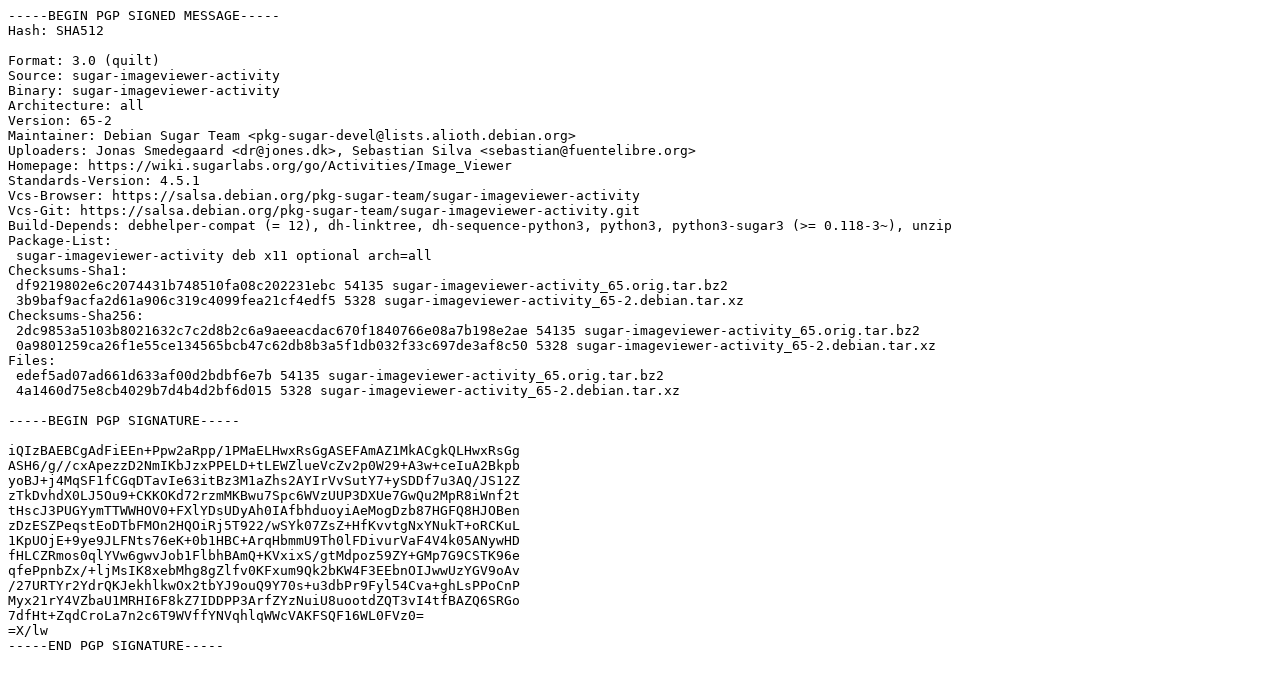

--- FILE ---
content_type: text/prs.lines.tag
request_url: http://gl.archive.ubuntu.com/ubuntu/ubuntu/pool/universe/s/sugar-imageviewer-activity/sugar-imageviewer-activity_65-2.dsc
body_size: 2225
content:
-----BEGIN PGP SIGNED MESSAGE-----
Hash: SHA512

Format: 3.0 (quilt)
Source: sugar-imageviewer-activity
Binary: sugar-imageviewer-activity
Architecture: all
Version: 65-2
Maintainer: Debian Sugar Team <pkg-sugar-devel@lists.alioth.debian.org>
Uploaders: Jonas Smedegaard <dr@jones.dk>, Sebastian Silva <sebastian@fuentelibre.org>
Homepage: https://wiki.sugarlabs.org/go/Activities/Image_Viewer
Standards-Version: 4.5.1
Vcs-Browser: https://salsa.debian.org/pkg-sugar-team/sugar-imageviewer-activity
Vcs-Git: https://salsa.debian.org/pkg-sugar-team/sugar-imageviewer-activity.git
Build-Depends: debhelper-compat (= 12), dh-linktree, dh-sequence-python3, python3, python3-sugar3 (>= 0.118-3~), unzip
Package-List:
 sugar-imageviewer-activity deb x11 optional arch=all
Checksums-Sha1:
 df9219802e6c2074431b748510fa08c202231ebc 54135 sugar-imageviewer-activity_65.orig.tar.bz2
 3b9baf9acfa2d61a906c319c4099fea21cf4edf5 5328 sugar-imageviewer-activity_65-2.debian.tar.xz
Checksums-Sha256:
 2dc9853a5103b8021632c7c2d8b2c6a9aeeacdac670f1840766e08a7b198e2ae 54135 sugar-imageviewer-activity_65.orig.tar.bz2
 0a9801259ca26f1e55ce134565bcb47c62db8b3a5f1db032f33c697de3af8c50 5328 sugar-imageviewer-activity_65-2.debian.tar.xz
Files:
 edef5ad07ad661d633af00d2bdbf6e7b 54135 sugar-imageviewer-activity_65.orig.tar.bz2
 4a1460d75e8cb4029b7d4b4d2bf6d015 5328 sugar-imageviewer-activity_65-2.debian.tar.xz

-----BEGIN PGP SIGNATURE-----

iQIzBAEBCgAdFiEEn+Ppw2aRpp/1PMaELHwxRsGgASEFAmAZ1MkACgkQLHwxRsGg
ASH6/g//cxApezzD2NmIKbJzxPPELD+tLEWZlueVcZv2p0W29+A3w+ceIuA2Bkpb
yoBJ+j4MqSF1fCGqDTavIe63itBz3M1aZhs2AYIrVvSutY7+ySDDf7u3AQ/JS12Z
zTkDvhdX0LJ5Ou9+CKKOKd72rzmMKBwu7Spc6WVzUUP3DXUe7GwQu2MpR8iWnf2t
tHscJ3PUGYymTTWWHOV0+FXlYDsUDyAh0IAfbhduoyiAeMogDzb87HGFQ8HJOBen
zDzESZPeqstEoDTbFMOn2HQOiRj5T922/wSYk07ZsZ+HfKvvtgNxYNukT+oRCKuL
1KpUOjE+9ye9JLFNts76eK+0b1HBC+ArqHbmmU9Th0lFDivurVaF4V4k05ANywHD
fHLCZRmos0qlYVw6gwvJob1FlbhBAmQ+KVxixS/gtMdpoz59ZY+GMp7G9CSTK96e
qfePpnbZx/+ljMsIK8xebMhg8gZlfv0KFxum9Qk2bKW4F3EEbnOIJwwUzYGV9oAv
/27URTYr2YdrQKJekhlkwOx2tbYJ9ouQ9Y70s+u3dbPr9Fyl54Cva+ghLsPPoCnP
Myx21rY4VZbaU1MRHI6F8kZ7IDDPP3ArfZYzNuiU8uootdZQT3vI4tfBAZQ6SRGo
7dfHt+ZqdCroLa7n2c6T9WVffYNVqhlqWWcVAKFSQF16WL0FVz0=
=X/lw
-----END PGP SIGNATURE-----
